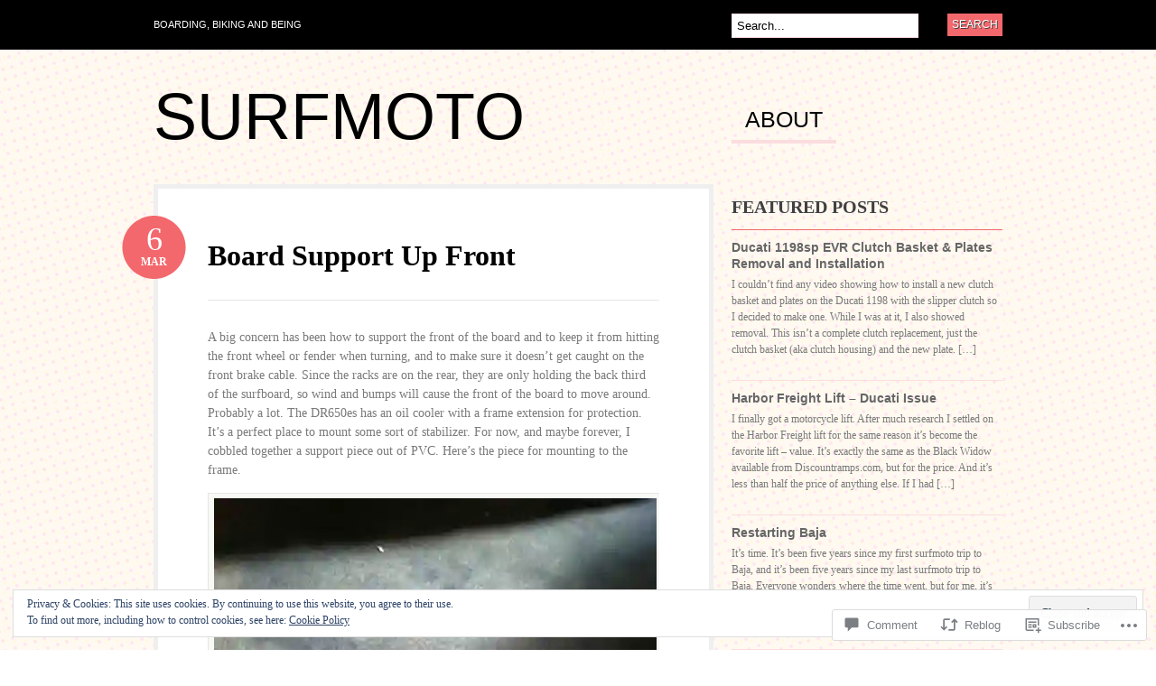

--- FILE ---
content_type: text/css;charset=utf-8
request_url: https://surfmotoblog.com/_static/??-eJx9i0kOgzAMAD9EsFhE1UPFW0hk0lSOHWFHqL8vvcGF24w0A3txQdiQDeyNGRVK9eArsoDal7ANqg2cslxdoRoTK2zoSeKBEY7qpHdTRHEkYbEkfBG30pK2/zrnV/cYu+k5DP30+QH9ljxZ&cssminify=yes
body_size: 5219
content:








body, html  { height: 100%; }
html, body, div, span, applet, object, iframe,
h1, h2, h3, h4, h5, h6, p, blockquote, pre,
a, abbr, acronym, address, big, cite, code,
del, dfn, em, font, img, ins, kbd, q, s, samp,
small, strike, strong, sub, sup, tt, var,
b, u, i, center,
dl, dt, dd, ol, ul, li,
fieldset, form, label, legend,
table, caption, tbody, tfoot, thead, tr, th, td {
	margin: 0;
	padding: 0;
	border: 0;
	outline: 0;
	font-size: 100%;
	vertical-align: baseline;
	background: transparent;
}
body { line-height: 1; }
ol, ul { list-style: none; }
blockquote, q { quotes: none; }
blockquote:before, blockquote:after, q:before, q:after { content: ''; content: none; }
:focus { outline: 0; }
del { text-decoration: line-through; }
table { border-collapse: collapse; border-spacing: 0; }






.fl{float: left;}
.fr{float: right;}
.ac{text-align: center;}
.ar{text-align: right;}


.col-full:after{content: "."; display: block;height: 0;clear: both; visibility: hidden;}

.fix{clear: both;height: 1px;margin: -1px 0 0;overflow: hidden;}

html body * span.clear,
html body * div.clear,
html body * li.clear,
html body * dd.clear
{
	background: none;
	border: 0;
	clear: both;
	display: block;
	float: none;
	font-size: 0;
	list-style: none;
	margin: 0;
	padding: 0;
	overflow: hidden;
	visibility: hidden;
	width: 0;
	height: 0;
}











body  { font: 14px Georgia, Times, Serif; line-height: 1.5; color: #7a7a7a; }

h1, h2, h3, h4, h5, h6  { margin: 0; font-family: Arial,Helvetica,Sans-serif; color: #000; }
h1, h2, h3 { font-family: Rockwell,Georgia,Palatino Linotype,Palatino,"Times New Roman",Times,serif; }
h1  {font-size: 30px;} h2  {font-size: 24px;} h3  {font-size: 20px;} h4  {font-size: 18px;} h5  {font-size: 14px;} h6  {font-size: 12px;}

p  {margin: 0;}



h1 a:link, h1 a:visited, h2 a:link, h2 a:visited, h3 a:link, h3 a:visited,
h4 a:link, h4 a:visited, h5 a:link, h5 a:visited, h6 a:link, h6 a:visited  { text-decoration: none; }
h1 a:hover, h2 a:hover, h3 a:hover, h4 a:hover, h5 a:hover, h6 a:hover  {text-decoration: underline;}








.col-left {
	float: left;
}
.col-right {
	float: right;
}
#footer .col-right {
	float: left;
	text-align: right;
}
#footer .col-left,
#footer .col-right {
	width: 470px;
}
.col-full  {
	margin: 0 auto;
	width: 940px;
}



#navigation  { text-transform: uppercase; font-size:11px; background-color: #000; }
.nav, .nav ul, #header .menu, #header .menu ul  { z-index:100; margin:0; padding:0; list-style:none; line-height:1; position: relative; }
.nav li, #header .menu li  { float:left; width: auto; }


.nav li ul, #header .menu li ul  {  position: absolute; left: -999em; width: 160px;  }
.nav li ul li, #header .menu li ul li  { border: 1px solid #d8d8d8; background: #FFF; border-width: 0 1px 1px; }
.nav li ul li a, #header .menu li ul li a  { width:148px; line-height:25px!important; font-size:11px; color:#555; padding: 0 0 0 10px; }
.nav li ul ul, #header .menu li ul ul  { margin: -36px 0 0 158px!important; }
.nav li ul ul li a, #header .menu li ul ul li a  {  }
.nav li ul li ul li a, #header .menu li ul li ul li a  {  }
.nav li:hover ul ul, .nav li:hover ul ul ul, .nav li:hover ul ul ul ul, .nav li.sfhover ul ul, .nav li.sfhover ul ul ul, .nav li.sfhover ul ul ul ul,
#header .menu li:hover ul ul, #header .menu li:hover ul ul ul, #header .menu li:hover ul ul ul ul, #header .menu li.sfhover ul ul, #header .menu li.sfhover ul ul ul, #header .menu li.sfhover ul ul ul ul { left: -999em; }
.nav li:hover ul, .nav li li:hover ul, .nav li li li:hover ul, .nav li li li li:hover ul, .nav li.sfhover ul, .nav li li.sfhover ul, .nav li li li.sfhover ul, .nav li li li li.sfhover ul,
#header .menu li:hover ul, #header .menu li li:hover ul, #header .menu li li li:hover ul, #header .menu li li li li:hover ul, #header .menu li.sfhover ul, #header .menu li li.sfhover ul, #header .menu li li li.sfhover ul, #header .menu li li li li.sfhover ul { left: auto; top: 35px;}
.nav li:hover,.nav li.hover, #header .menu li:hover,#header .menu li.hover  { position:relative; }



#catnav  { width: 620px; }
#catnav a:link, #catnav a:visited  { display:block; z-index:100; padding:0 20px 0 0; line-height:55px; font-family: Helvetica, Arial, sans-serif; text-decoration: none; color: #fff; }
#catnav a:hover  { text-decoration: underline; }
#catnav li ul  {  margin-top: -15px; border-top: 1px solid #d8d8d8;  }
#catnav li ul a:link, #catnav li ul a:visited  { padding: 0 0 0 10px; }
#catnav li ul a:hover  { color: #000!important; background: #d8d8d8;  }


#pagenav  { margin-top: 20px; min-width: 300px; }
#pagenav a  { display:block; z-index:100; margin: 0; padding:0 15px 10px 15px; text-decoration: none; text-transform: uppercase; font-size: 25px; font-family: Impact, Helvetica, arial, sans-serif; color: #000;  }
#pagenav li ul a:link, #pagenav li ul a:visited  { padding: 0 0 0 10px; font-family: Helvetica, Arial, sans-serif !important; font-size: 14px; text-transform: none; border: none; }
#pagenav li.rss a  { padding-right: 25px; }


#topsearch  { width: 300px; line-height: 0; }
#topsearch #searchform_top  { margin: 14px 0 0 0; }
#topsearch h3 {	display: none; }
#topsearch .widget { margin: 0; }
#topsearch input#s { width: 200px; }

#header{padding:45px 0;clear:both;position:relative;}

#logo  { margin: -16px 0 0 0; }
#logo img  { }

.site-title { font: 72px/58px Impact,Helvetica,arial,sans-serif; text-transform: uppercase; margin: 0; padding: 16px 0 0 0; display: block; }
.site-title a:link, .site-title a:visited {	color: #000; text-decoration: none; }

#description  { width: 620px; padding:0 20px 0 0; line-height:55px; font-family: Helvetica, Arial, sans-serif; text-decoration: none; color: #fff; }

#header-image {	clear: both; padding: 12px 0 0 0; }
#header-image img {	border: 5px solid #efefef; clear: both; }


#content {
	min-height: 550px;
	padding: 0;
}
#content + #footer {
	margin-top: 40px;
}
* html #content{height:550px;}

#main{width:620px;}
#main.fullwidth  { width: 940px; }


#sidebar{width:300px;overflow:hidden;}


#extended-footer  { margin: 50px 0 0 0; padding: 40px 0 10px; }
.block  { float: left; width: 300px; padding: 0 10px 0 0; }
.one, .two  { margin: 0 9px 0 0; border-right: 1px solid;}
.three  { padding: 0; }


#footer  { font-family: Helvetica, Arial, sans-serif; font-size: 11px; padding: 20px 0; background-color: #000; color: #fff; text-transform: uppercase; }
#footer a:link, #footer a:visited  { color: #fff; }
#footer p  { margin: 5px 0 0 0; }
#footer #credit img  { vertical-align: middle; }
#footer #credit span  { display: none; }

img#wpstats { position: absolute; bottom: 15px; left: -9999px; }





#breadcrumb, .archive_header  { font-family: Helvetica, Arial, sans-serif; display: block; margin:10px 0; padding: 0 55px; font-size: 18px; font-weight: bold; color: #000; }
#breadcrumb  { font-size: 14px; font-weight: normal; padding: 0; }
.archive_header .catrss a  { font-size: 14px; text-decoration: none; line-height: 28px; }

.post,
div.page { position: relative; margin: 0 0 60px 0; padding: 50px 55px; background-color: #fff; border: 5px solid #efefef; }

.post .title,
.page .title { width:100%; position:relative; margin: 0 0 30px 0; padding: 0 0 25px 0; color: #000; border-bottom: 1px solid #e7e7e7; font-size: 32px; }
.post .title a:link, .post .title a:visited,
.page .title a:link, .page .title a:visited { color: #000; }
.post .title a:hover,
.page .title a:hover { text-decoration: none; }

.post .date  { position: absolute; top: 30px; left: -40px; width: 71px; height: 60px; padding: 10px 0 0 0; text-align: center; color: #fff; text-decoration: none; }
.home .sticky .date { display: none; }

.post .date .day  { display: block; font-size: 36px; line-height: 32px; }
.post .date .month  { display: block; font-size: 12px; text-transform: uppercase; font-weight: bold; }

.post-meta  { margin: 30px 0 0 0; font-size: 11px; color: #9F9F9F; border-top: 1px solid #c4c4c4; border-bottom: 1px solid #c4c4c4; }

.post-meta li  { float: left; width: 154px; padding: 10px 0 7px 10px; }
.post-meta .single-author-meta li { width: 239px; }
.post-meta li + li {
	border-left: 1px solid #e7e7e7;
}
.post-meta li.categories {
	border-right: 1px solid #e7e7e7;
}
.post-meta .single-author-meta li.categories { border-right: none; }
.attachment .post-meta li.author  { border-left: 1px solid #e7e7e7; border-right: 1px solid #e7e7e7; }
.attachment .single-author-image-meta li.comments { border-right: 1px solid #e7e7e7; }
.attachment .post-meta li.parent  { border-right: 1px solid #e7e7e7; }
.post-meta li span  { display: block; }
.post-meta li .head  { font-size: 10px; text-transform: uppercase; font-weight: bold; font-family: Helvetica, Arial, sans-serif; color: #000; }
.post-meta li .body, .post-meta li .body a:link, .post-meta li .body a:visited  { font-size: 13px; color: #7a7a7a; font-style: italic; text-decoration: none; }

.post img.attachment-post-thumbnail  { margin: 0 0 20px 0; }

.entry  { overflow: hidden; width: 100%; }


.entry h1 {}  .entry h2 {}  .entry h3 {}  .entry h4 {}  .entry h5 {}  .entry h6 {}
.entry h1, .entry h2, .entry h3, .entry h4, .entry h5, .entry h6  {	margin: 0 0 15px 0; }

.entry p  { margin: 0 0 15px 0; }

blockquote  { padding: 10px 30px; color: #666; font-style: italic; font-size: 16px; }

.entry ul  { margin: 0 0 15px 0; padding: 0 0 0 30px; }
.entry ul ul  { margin: 0; }
.entry ul li  {	list-style-type: circle; }
.entry ul ul li  { list-style-type: disc; }

.entry ol  { margin: 0 0 15px 0; padding: 0 0 0 30px; }
.entry ol ol  { margin: 0; }
.entry  ol li  { list-style-type: decimal; }
.entry  ol li ol li  { list-style-type: lower-latin; }

.entry table { border: 1px solid #e7e7e7; margin: 0 0 15px 0; width: 100%; }
.entry table th, .entry table td { padding: 10px; text-align: left; }
.entry table th { color:#000; font-family:Helvetica,Arial,sans-serif; font-size:10px; font-weight:bold;	text-transform:uppercase; }



a.entry-format:link,
a.entry-format:visited {
	color: #333;
	display: inline-block;
	font-size: 18px;
	font-variant: small-caps;
	margin: 0 0 10px;
	text-decoration: none;
}
.format-aside a.entry-format:link {
	display: inline-block;
	float: left;
}
.format-aside {
	padding-bottom: 20px;
	padding-top: 50px;
}
.format-aside .title,
.format-link .title {
	display: none;
}
.format-aside .date {
	background-image: none !important;
	color: #444;
	display: inline-block;
	float: left;
	margin: 0 0 0 8px;
	height: auto;
	padding-top: 0;
	position: static;
	width: auto;
}
.format-aside .date:before {
	content: " | ";
	display: inline-block;
	margin: 0 5px 0 0;
}
.format-aside .date:hover {
	text-decoration: underline;
}
.format-aside .date .day,
.format-aside .date .month {
	font-size: 13px;
	display: inline;
}
.format-aside .date .month {
	font-size: 11px;
}
.format-aside .entry {
	font-size: 13px;
}
.format-aside .post-meta,
.format-link .post-meta {
	display: none;
	margin-top: 10px;
}
.single .format-aside .post-meta {
	display: block;
}



img.wp-smiley  { padding: 0 !important; border: none !important; margin: 0 !important; }

.entry img,
.widget img,
.wp-caption {
	margin-bottom: 15px;
	max-width: 100%;
	height: auto;
}
.fullwidth .entry img, .fullwidth .wp-caption {
	max-width: 100%;
}
.entry img.size-full,
.entry img.size-large {
	width: auto; 
}


.entry .alignleft,
.widget .alignleft {
	float: left;
	margin: 10px 15px 10px 0;
}
.entry .alignright,
.widget .alignright {
	float: right;
	margin: 10px 0 10px 15px;
}
.entry .aligncenter,
.widget .aligncenter {
	display: block;
	text-align: center;
	margin: 10px auto;
}
.entry .wp-caption { padding: 1px; text-align:center; background:#F8F8F4; border: solid 1px #e6e6e6; }
.entry .wp-caption img{ margin:0; padding:4px 0; background:none; border:0; }
.entry .wp-caption-text { margin:0; padding:0; font-size:11px; text-align:center; }
.gallery-caption{
}



.navigation { overflow: hidden; }
.nav-previous {	float: left; width: 50%; }
.nav-next {	float: right; text-align: right; width: 50%;}
.single #nav-below { margin: 20px 0 0 0; }
.navigation a:link, .navigation a:visited { color:#7A7A7A; font-size:13px; font-style:italic; text-decoration:none; }

.more_entries { margin-top: -30px; padding: 10px 55px; background-color: #fff; border: 5px solid #efefef; }
.more_entries a { display: block; margin: 0 0 0 0; text-transform: uppercase; font-weight: bold; text-decoration: none; }

.more_entries .wp-pagenavi { margin: 0; text-align: center; }
.more_entries .wp-pagenavi a:link,
.more_entries .wp-pagenavi a:visited { display: inline; text-decoration: none !important; padding: 4px 6px!important; }
.more_entries .wp-pagenavi .current,
.more_entries .wp-pagenavi .on,
.more_entries .wp-pagenavi a:hover { padding: 4px 7px; font-weight: bold; }
.more_entries .wp-pagenavi .extend { background:none; border:none; }







.widget  { margin: 0 0 30px 0; }
.widget h3  { margin: 0 0 7px 0; padding: 10px 0; text-transform:uppercase; color: #404040; }

.widget p {	margin: 0 0 15px 0; }
.widget ul  { clear:both; margin-top: -7px; }
.widget ul li  {}
.widget ul li a:link, .widget ul li a:visited { display: block; padding: 6px 0 6px 25px; line-height: 18px; text-decoration: none; color:#666; }
.widget ul ul  { margin-top: 0; padding: 0 0 0 15px; border-top: none; }

.widget_recent_comments li, .widget_twitter li  { padding: 6px 0 6px 10px; line-height: 18px; } 
.widget_recent_comments li a, .widget_twitter a  { display: inline; padding: 0; line-height: 18px!important; background: none!important; border: none!important; } 


#container .widget_categories li  { border-bottom: 1px solid #fbdddf; padding: 6px 0 6px 25px; line-height: 18px; }
#container .widget_categories li ul li { border: none;  }
#container .widget_categories a:link, #container .widget_categories a:visited  { display: inline; padding: 0; line-height: 18px!important; background: none!important; border: none!important; }





#container .widget-bueno-featured li  { float: left; width: 300px; padding: 10px 0; list-style: none; }
#container .widget-bueno-featured li a  { padding: 0; background: none; border: none; }
#container .widget-bueno-featured span  { display: block; }
#container .widget-bueno-featured span.thumb  { float: left; width: 80px; }
#container .widget-bueno-featured .right  { font-size: 12px; line-height: 18px; }
#container .widget-bueno-featured li.has-thumbnail .right  { float: right; width: 200px; }
#container .widget-bueno-featured .right h4  { margin: 0 0 5px 0; font-size: 14px; line-height: 18px; }
#container .widget-bueno-featured .right h4 a  { line-height: 18px; }


#searchform  { margin: 15px 0 0 0; }
input#s, input.field  { float: left; width: 208px; padding: 5px 0 5px 5px; }
input.submit  { display:block; float: right; line-height: 17px; border: none; padding: 4px 5px; color: #fff; text-shadow: 1px 1px 0 #424242; text-transform: uppercase; font-size: 12px; }
.widget .screen-reader-text  { display: none; }


.widget_lifestream ul li a  { border:none; background:none!important; }
.widget_lifestream ul .lifestream_meta  { color: inherit; }


.textwidget  { padding: 10px 0; }


#wp-calendar{width:95%;margin-bottom:15px;clear:both;padding:0;}
#wp-calendar caption{padding:10px;}
#wp-calendar th,#wp-calendar td{text-align:center;padding:5px;}
#wp-calendar td{background:transparent;}
#wp-calendar td,table#wp-calendar th{padding:3px 0;}


#sidebar .ads125 { padding: 0 0 12px 12px; background: #fff; }
.ads125 img  { margin: 14px 16px 0 0; }


#extended-footer .widget  { margin: 0 0 30px 0; padding: 0 10px; }
#extended-footer .widget h3  { font-size: 16px; margin: 0 0 10px 0; padding: 0; border-bottom: none; }
#extended-footer .widget ul li a  { padding: 0; line-height: 24px; background: none; border-bottom: none; }
#extended-footer .widget ul li a:hover  { background: none; }

#extended-footer .textwidget  { padding: 0; }
#extended-footer input#s, #extended-footer input.field  { width: 210px; }
#extended-footer #advert_300x250 { padding-left: 0; padding-right: 0; }
#extended-footer .ads125 img  { margin: 14px 13px 0 0; }
#extended-footer .widget_recent_comments li, #extended-footer .widget_twitter li  { padding: 6px 0 6px 0; }


.widget_recent_comments .recentcommentsavatar {	display: block;	padding: 6px 0 0 0; }

.widget ul.tweets li a:link, .widget ul.tweets li a:visited { background: transparent; border: none; display: inline; line-height: 1.5em; padding: 0; }
.widget ul.tweets li { padding: 7px 0; }

.widget_authors .avatar { margin: 10px 6px 0 0; }

.widget_statscounter ul, .widget_author_grid ul { margin-top: 7px; }

.widget_flickr table {
	background-color: transparent !important;
	border: 0 !important;
	border-collapse: collapse; 
}
.widget-bueno-featured .sharing {
	display: none;
}
.milestone-widget .milestone-header {
	background: #f8a7a6;
}
.milestone-widget .milestone-content {

}
.milestone-widget .milestone-countdown,
.milestone-widget .milestone-message {
	border-color: #f8a7a6;
}







#comments { position:relative; margin: 0 0 60px 0; padding: 50px 55px; background-color: #fff; border: 5px solid #efefef; }
#comments h3{ margin: 0 0 20px 0; }
#comments .comment{margin-top:10px;width:100%;list-style-type:none;}
#comments .comment .comment-container  { padding: 10px 0; border-bottom: 3px solid #eee;}
#comments .comment-head  { margin: 0 0 15px 0; }
#comments .comment-head .avatar  { float: left; }
#comments .comment-head .avatar img{margin: 0 10px 0 0;vertical-align: middle;border:3px solid #eee;}
#comments .comment-head .name  { display: block; margin: 0 0 -5px 0; font-weight: bold; font-size: 15px; }
#comments .comment-head .date, #comments .comment-head .edit, #comments .comment-head .perma { font-size: 11px; }
#comments .comment-entry p  { margin: 0 0 10px 0;}

#comments ul.children{margin:10px 0 0 25px;padding:0;}
#comments .cancel-comment-reply a, #comments .comment-reply-link  { text-transform: uppercase; font-family: helvetica, arial, sans-serif; font-weight: bold; text-decoration: none; font-size: 11px;}

#comments .navigation { }
#comments .navigation a{ display: block; margin: 15px 0 0 0; text-decoration: none; }
#comments .navigation a:hover{}


#pings  { margin: 0 0 60px 0; padding: 50px 55px; background-color: #fff; border: 5px solid #efefef; }
#pings h3  { margin: 0 0 20px 0; }
.pinglist li  { margin: 0 0 0 20px; list-style-type: decimal; }
.pinglist li .author  { font-weight: bold; font-size: 15px; }
.pinglist li .date  { font-size: 11px; }
.pinglist li .pingcontent  { display: block; margin: 10px 0; }


#respond  { margin: 15px 0 0 0; padding: 50px 55px; background-color: #fff; border: 5px solid #efefef; }
#comments #respond  { padding: 20px 0; margin: 0; border: none; }
#comments #respond h3  { margin-bottom: 0; }
#respond h3  { }

#commentform  {	margin: 15px 0 0 0; }
#commentform input.txt, #commentform input[type=text] { float: left; width: 260px; padding: 7px 5px; border: 1px solid #eee; }
#commentform p { line-height: 32px; }
#commentform label{ clear: right;font-family: Helvetica,Arial,sans-serif;font-size: 11px;padding: 7px 5px;text-transform: uppercase;font-weight: bold; }
#commentform textarea  { width: 95%!important; padding: 5px; border: 1px solid #eee; }
#commentform #submit  { border: none; margin: 20px 0 0 0; padding: 4px 10px; color: #fff; text-shadow: 1px 1px 0 #424242; text-transform: uppercase; font-size: 12px; }

#respond .comment-form-comment label,
#respond .form-allowed-tags {
	display: none;
}
#respond .required {
	font-weight: bold;
}


.reblogger-note img.avatar {
	float: left;
	padding: 0;
	border: 0;
}

.reblogger-note-content {
	margin: 0 0 20px;
}

.wpcom-reblog-snapshot .reblog-from img {
	margin: 0 .75em 0 0;
	padding: 0;
	border: 0;
}

.wpcom-reblog-snapshot .reblogger-note img.avatar {
	float: left;
	padding: 0;
	border: 0;
	margin: 0 .5em 0 0;
}

.wpcom-reblog-snapshot {
	margin-bottom: 1em;
}

.wpcom-reblog-snapshot p.reblog-from {
	margin: 0 0 1em 0;
}

.wpcom-reblog-snapshot p.reblogger-headline {
	line-height: 32px;
	margin: 0 0 1em 0;
}

.wpcom-reblog-snapshot .reblogged-content {
	margin: 0 0 1em 0;
}


.reblog-post .wpcom-enhanced-excerpt-content {
	border-left: 3px solid #eee;
	padding-left: 15px;
}

.reblog-post ul.thumb-list {
	display: block;
	list-style: none;
	margin: 2px 0;
	padding: 0;
	clear: both;
}

.reblog-post ul.thumb-list li {
	display: inline;
	margin: 0;
	padding: 0 1px;
	border: 0;
}

.reblog-post ul.thumb-list li a {
	margin: 0;
	padding: 0;
	border: 0;
}

.reblog-post ul.thumb-list li img {
	margin: 0;
	padding: 0;
	border: 0;
}

.reblog-post .wpcom-enhanced-excerpt {
	clear: both;
}

.reblog-post .wpcom-enhanced-excerpt address,
.reblog-post .wpcom-enhanced-excerpt li,
.reblog-post .wpcom-enhanced-excerpt h1,
.reblog-post .wpcom-enhanced-excerpt h2,
.reblog-post .wpcom-enhanced-excerpt h3,
.reblog-post .wpcom-enhanced-excerpt h4,
.reblog-post .wpcom-enhanced-excerpt h5,
.reblog-post .wpcom-enhanced-excerpt h6,
.reblog-post .wpcom-enhanced-excerpt p {
	font-size: 100% !important;
}

.reblog-post .wpcom-enhanced-excerpt blockquote,
.reblog-post .wpcom-enhanced-excerpt pre,
.reblog-post .wpcom-enhanced-excerpt code,
.reblog-post .wpcom-enhanced-excerpt q {
	font-size: 98% !important;
}


.reblog-from img {
	margin: 0 10px 0 0;
	vertical-align: middle;
	padding: 0;
	border: 0;
}

.reblog-source {
	margin-bottom: 0;
	font-size: .8em;
	line-height: 1;
}

.reblog-source .more-words {
	color: #668eaa;
}

.wpcom-reblog-snapshot .reblog-post {
	box-shadow: 0 0 0 1px rgba(46, 68, 83, .1) inset, 0 1px 1px rgba(46, 68, 83, .05);
	border-radius: 4px;
	padding: 24px;
}


.wpcom-reblog-snapshot .reblogger-note {
	margin: 0 0 1em 0;
	overflow: hidden;
}

.wpcom-reblog-snapshot p.reblogger-headline {
	line-height: 32px;
	margin: 0 0 1em 0;
}

.wpcom-reblog-snapshot .reblogger-note-content {
	margin: 0;
	padding: 0;
}

body .wpcom-reblog-snapshot .reblogger-note-content blockquote {
	font-style: normal;
	font-weight: normal;
	font-size: 1em;
	margin: 0;
	padding: 0;
	position: relative;
	border: none;
}

.wpcom-reblog-snapshot .reblogger-note-content blockquote p:last-child {
	margin-bottom: 0;
}
.geolocation-chip .noticon {
  display: inline-block;
  vertical-align: middle;
}

.geolocation-chip {
  margin-bottom: 1em;
}